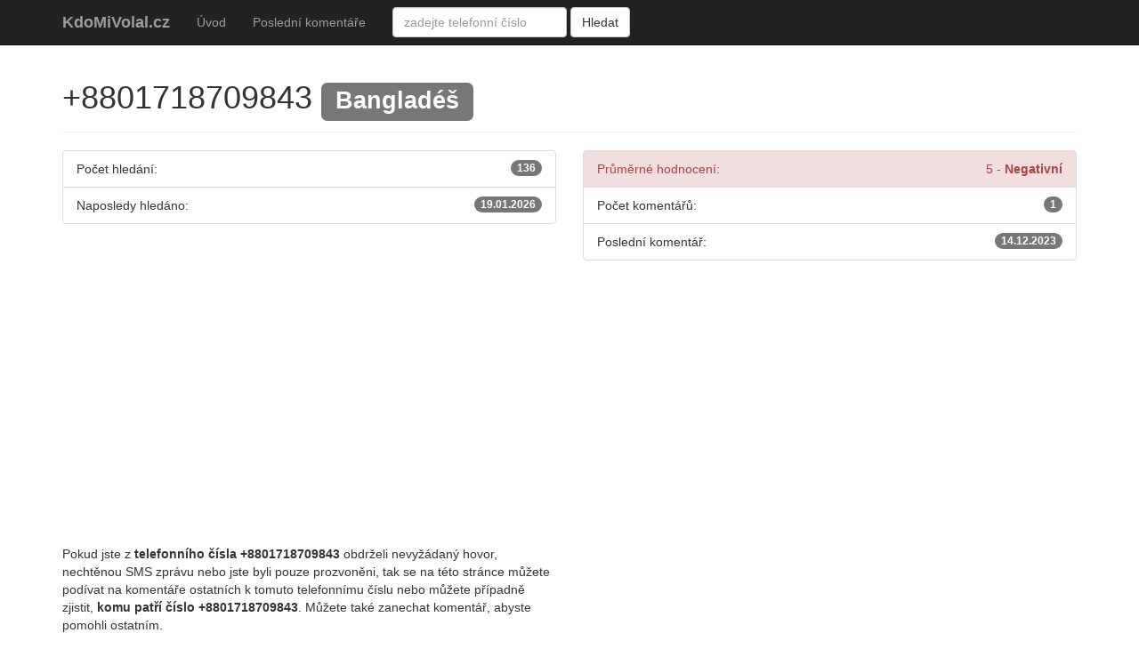

--- FILE ---
content_type: text/html; charset=utf-8
request_url: https://www.kdomivolal.cz/1718709843
body_size: 11546
content:
<!DOCTYPE html>
<html lang="cs-CZ" xml:lang="cs">
<head>
    <meta charset="utf-8" />
    <meta name="viewport" content="width=device-width, initial-scale=1.0">
    <title>Komu patří číslo +8801718709843 - Kdo mi volal? - KdoMiVolal.cz</title>
    <link rel="shortcut icon" href="/favicon.ico">
    <link rel="stylesheet" href="/css/bootstrap.min.css?v=Ft4DKl_895qhYJGbHkrrkorYuECCXdLqfcZO6OQ4uSg">
    <link rel="stylesheet" href="/css/site.min.css?v=NzcWECS_40WAVQfz-an2CFaWvt7y3AnknutJ0CeR2VU">
    <script src="/js/modernizr.min.js"></script>
    <script src="/js/jquery.min.js"></script>
    <script src="/js/bootstrap.min.js"></script>

    <meta name="description" content="KdoMiVolal.cz zobrazuje na této stránce k číslu +8801718709843 hodnocení a komentáře uživatelů, komu patří číslo +8801718709843 a další informace o telefonních číslech." />
    <meta name="keywords" content="+8801718709843, kdo volal, kdo volá" />
    <link rel="canonical" href="https://www.kdomivolal.cz/008801718709843" />

    <script async src="https://pagead2.googlesyndication.com/pagead/js/adsbygoogle.js?client=ca-pub-5802845218410383"
        crossorigin="anonymous"></script>    

    <!-- Google tag (gtag.js) -->
    <script async src="https://www.googletagmanager.com/gtag/js?id=G-LYB3BYGCPS"></script>
    <script>
        window.dataLayer = window.dataLayer || [];
        function gtag(){dataLayer.push(arguments);}
        gtag('js', new Date());

        gtag('config', 'G-LYB3BYGCPS');
    </script>
</head>
<body>
    <div class="navbar navbar-inverse navbar-fixed-top">
        <div class="container">
            <div class="navbar-header">
                <button type="button" class="navbar-toggle" data-toggle="collapse" data-target=".navbar-collapse">
                    <span class="icon-bar"></span>
                    <span class="icon-bar"></span>
                    <span class="icon-bar"></span>
                </button>
                <a class="navbar-brand" href="/">KdoMiVolal.cz</a>
            </div>
            <div class="navbar-collapse collapse">
                <ul class="nav navbar-nav">
                    <li><a href="/">&#xDA;vod</a></li>
                    <li><a href="/Home/LastComments">Posledn&#xED; koment&#xE1;&#x159;e</a></li>
                </ul>
                <form class="navbar-form navbar-left" role="search" method="POST" action="/PhoneNumber/Search">
                    <div class="form-group">
                        <input name="s" class="form-control" placeholder="zadejte telefonní číslo" type="text">
                    </div>
                    <button type="submit" class="btn btn-default">Hledat</button>
                </form>
            </div>
        </div>
    </div>
    <div class="container body-content">
        

<div itemtype="http://data-vocabulary.org/Review-aggregate" itemscope="">

    
<div class="page-header">
    <h1>
        <span itemprop="itemreviewed">&#x2B;8801718709843</span>
            <span class="label label-default">Bangladéš</span>
    </h1>
</div>


    <div class="row">
        
<div class="col-md-6">
    <ul class="list-group">
        <li class="list-group-item">
            <span class="badge">
                136
            </span>
            Počet hledání:
        </li>
        <li class="list-group-item">
            <span class="badge">
                19.01.2026
            </span>
            Naposledy hledáno:
        </li>
    </ul>
</div>


            <div class="col-md-6">
                <ul class="list-group">
                    <li class="list-group-item list-group-item-danger" itemtype="http://data-vocabulary.org/Rating" itemscope="" itemprop="rating">
                        <div class="row">
                            <div class="col-md-6 col-xs-6">
                                Průměrné hodnocení:
                            </div>
                            <div class="col-md-6 col-xs-6 text-right">
                                <span itemprop="average">5</span>
                                <meta content="5" itemprop="best" />
                                <meta content="1" itemprop="worst" />
                                -
                                <strong>Negativní</strong>
                            </div>
                        </div>
                    </li>
                        <li class="list-group-item">
                            <span class="badge" itemprop="count">1</span>
                            Počet komentářů:
                        </li>
                        <li class="list-group-item">
                            <span class="badge">
                                14.12.2023
                            </span>
                            Poslední komentář:
                        </li>
                </ul>
            </div>
        <div class="clearfix"></div>
    </div>

    
<div style="text-align: center; margin-bottom: 20px"><script async src="//pagead2.googlesyndication.com/pagead/js/adsbygoogle.js"></script>
<!-- KdoMiVolal - nahoře -->
<ins class="adsbygoogle"
     style="display:block"
     data-ad-client="ca-pub-5802845218410383"
     data-ad-slot="5605056304"
     data-ad-format="auto"></ins>
<script>
(adsbygoogle = window.adsbygoogle || []).push({});
</script>
</div>

    <div class="row" style="margin-top: 20px">
        <div class="col-md-6">
            <p>Pokud jste z <strong>telefonního čísla +8801718709843</strong> obdrželi nevyžádaný hovor, nechtěnou SMS zprávu nebo jste byli pouze prozvoněni, tak se na této stránce můžete podívat na komentáře ostatních k tomuto telefonnímu číslu nebo můžete případně zjistit, <strong>komu patří číslo +8801718709843</strong>. Můžete také zanechat komentář, abyste pomohli ostatním.</p>
                <div class="text-center" style="margin-bottom: 20px">
                    <a href="/phonenumber/insertcomment/1328579" rel="nofollow" class="btn btn-success btn-lg" role="button">Přidat komentář</a>
                </div>
        </div>
            <div class="col-md-6">

            </div>
    </div>

        <h2 class="page-header">Poslední komentáře k číslu +8801718709843</h2>
            <table class="table table-striped">
                <tr>
                    <th style="min-width: 100px">datum</th>
                    <th>komentář</th>
                    <th>ip adresa</th>
                    <th></th>
                </tr>

                    <tr>
                        <td>14.12.2023</td>
                        <td>
                            <div>Pokec v bengálštine.</div>
                            <div>
                                <span class="label label-info">Průzkum</span>
                                <span class="label label-danger">Negativní</span>
                            </div>
                        </td>
                        <td style="color: #808080">46.33.*.*</td>
                        <td style="text-align: center">
                            <a href="#" data-href="/phonenumber/deletecomment/72837" data-toggle="modal" data-target="#confirm-delete"><span class="glyphicon glyphicon-remove" aria-hidden="true"></span></a>
                        </td>
                    </tr>
            </table>

<div style="text-align: center"><script async src="//pagead2.googlesyndication.com/pagead/js/adsbygoogle.js"></script>
<!-- KdoMiVolal - dole -->
<ins class="adsbygoogle"
     style="display:block"
     data-ad-client="ca-pub-5802845218410383"
     data-ad-slot="2511989101"
     data-ad-format="auto"></ins>
<script>
(adsbygoogle = window.adsbygoogle || []).push({});
</script>
</div>
</div>

<h2 class="title">Další podobná telefonní čísla</h2>


<div class="row">
    <div class="col-md-4">
        <div class="list-group">
                <a href="/008801882188107" class="list-group-item">
                    <span class="badge badge-light rounded-2x"><i class="fa fa-eye"></i> Počet hledání 149x</span>
                    &#x2B;8801882188107
                </a>
                <a href="/008801778438917" class="list-group-item">
                    <span class="badge badge-light rounded-2x"><i class="fa fa-eye"></i> Počet hledání 133x</span>
                    &#x2B;8801778438917
                </a>
                <a href="/008801777538138" class="list-group-item">
                    <span class="badge badge-light rounded-2x"><i class="fa fa-eye"></i> Počet hledání 127x</span>
                    &#x2B;8801777538138
                </a>
                <a href="/008801318332578" class="list-group-item">
                    <span class="badge badge-light rounded-2x"><i class="fa fa-eye"></i> Počet hledání 126x</span>
                    &#x2B;8801318332578
                </a>
                <a href="/008801973026885" class="list-group-item">
                    <span class="badge badge-light rounded-2x"><i class="fa fa-eye"></i> Počet hledání 116x</span>
                    &#x2B;8801973026885
                </a>
        </div>
    </div>
    <div class="col-md-4">
        <div class="list-group">
                <a href="/008801792396986" class="list-group-item">
                    <span class="badge badge-light rounded-2x"><i class="fa fa-eye"></i> Počet hledání 98x</span>
                    &#x2B;8801792396986
                </a>
                <a href="/008801815680285" class="list-group-item">
                    <span class="badge badge-light rounded-2x"><i class="fa fa-eye"></i> Počet hledání 90x</span>
                    &#x2B;8801815680285
                </a>
                <a href="/008801814756401" class="list-group-item">
                    <span class="badge badge-light rounded-2x"><i class="fa fa-eye"></i> Počet hledání 90x</span>
                    &#x2B;8801814756401
                </a>
        </div>
    </div>
    <div class="col-md-4">
        <div class="list-group">
        </div>
    </div>
</div>

<div class="modal fade" id="confirm-delete" tabindex="-1" role="dialog" aria-labelledby="myModalLabel" aria-hidden="true">
    <div class="modal-dialog">
        <div class="modal-content">
            <div class="modal-header">
                <h4>Odstranit komentář?</h4>
            </div>
            <div class="modal-body">
                Chcete opravdu komentář odstranit?
            </div>
            <div class="modal-footer">
                <a class="btn btn-primary btn-ok">Ano</a>
                <button type="button" class="btn btn-default" data-dismiss="modal">Ne</button>
            </div>
        </div>
    </div>
</div>

<script type="text/javascript">
    $('#confirm-delete').on('show.bs.modal', function(e) {
        $(this).find('.btn-ok').attr('href', $(e.relatedTarget).data('href'));
    });
</script>

        <hr />
        <footer>
          <p>
          &copy; 2026 - KdoMiVolal.cz
                   
    | <a href="/vseobecne-podminky">Všeobecné podmínky</a>
    | <a href="/ochrana-osobnich-udaju">Ochrana osobních údajů</a>

          <a href="http://www.toplist.cz/veda-technika" target="_top"><img src="http://toplist.cz/dot.asp?id=1439981" alt="TOPlist" width="1" height="1"/></a>
             </p>
            </footer>
    </div>

    

</body>
</html>


--- FILE ---
content_type: text/html; charset=utf-8
request_url: https://www.google.com/recaptcha/api2/aframe
body_size: 249
content:
<!DOCTYPE HTML><html><head><meta http-equiv="content-type" content="text/html; charset=UTF-8"></head><body><script nonce="jEuLsHUxL7kDf5eTjxDoqA">/** Anti-fraud and anti-abuse applications only. See google.com/recaptcha */ try{var clients={'sodar':'https://pagead2.googlesyndication.com/pagead/sodar?'};window.addEventListener("message",function(a){try{if(a.source===window.parent){var b=JSON.parse(a.data);var c=clients[b['id']];if(c){var d=document.createElement('img');d.src=c+b['params']+'&rc='+(localStorage.getItem("rc::a")?sessionStorage.getItem("rc::b"):"");window.document.body.appendChild(d);sessionStorage.setItem("rc::e",parseInt(sessionStorage.getItem("rc::e")||0)+1);localStorage.setItem("rc::h",'1768980622560');}}}catch(b){}});window.parent.postMessage("_grecaptcha_ready", "*");}catch(b){}</script></body></html>